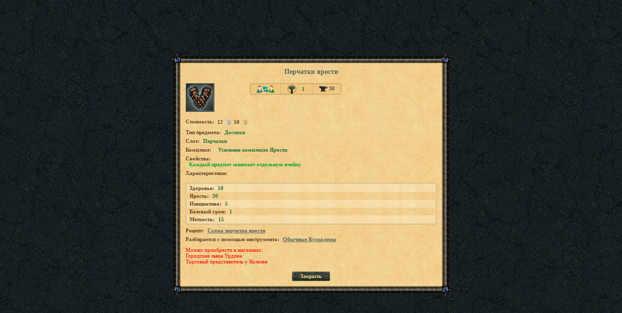

--- FILE ---
content_type: text/html; charset=UTF-8
request_url: https://tmgame.ru/info/artinfo.php?id=20
body_size: 1994
content:
    <html>
    <head>
        <meta http-equiv="Content-Type" content="text/html; charset=utf-8"/>
        <link rel="icon" href="/favicon.ico" type="image/x-icon">
        <title>Перчатки ярости</title>
        <base href="https://tmgame.ru/">
        <script src="/AC_RunActiveContent.js" language="javascript"></script>
        <link href="/img/info/window.css?5374" rel="stylesheet" type="text/css"/>
    </head>

    <body class="body_green" >
        <table cellpadding="0" cellspacing="0" width="100%" height="100%" border="0">
        <tr>
            <td align="center" valign="middle">

                <table width="585" border="0" cellspacing="0" cellpadding="0">
                    <tr height="23">
                        <td width="24"><img src="img/info/images/paper/corn_top_l.gif" width="24" height="23"/></td>
                        <td class="paper_top">&nbsp; </td>
                        <td width="24"><img src="img/info/images/paper/corn_top_r.gif" width="24" height="23"/></td>
                    </tr>
                    <tr>
                        <td class="paper_left">&nbsp;</td>
                        <td class="bg_scroll" valign="top">
                            <table width="100%" border="0" cellspacing="0" cellpadding="0" class="tbl_item">
                                <tr>
                                    <td align="center" class="txt-item_header" style="color:#55625d">Перчатки ярости                                                                        </td>
                                </tr>
                            </table>

                                    <table width="100%" border="0" cellspacing="0" cellpadding="0">
            <tr>
                <td rowspan="2" valign="top">
                    <table cellspacing="0" cellpadding="1" border="1">
                        <td background="/files/art/art_back/grey.png"><img style="" src="/files/art/20.png?rnd=1574835579"></td>
                    </table>
                </td>
                <td width="12" rowspan="2">&nbsp;</td>
                <td valign="top">
                    <table width="189" border="0" cellspacing="0" cellpadding="0">
                        <tr>
                            <td width="3" align="center"><img src="img/info/images/slot_left.gif" width="3" height="24"/></td>
                            <td class="slot_bg" align="center"><img title="Передаваемый предмет" align="absmiddle" border=0 src="img/info/icons/png_hint_inv_item_passing_1.gif"></td>
                            <td width="2"><img src="img/info/images/slot_sep.gif" width="2" height="24"/></td>
                            <td class="slot_bg" align="center">
                                <table cellspacing=0 cellpadding=0 border=0>
                                    <tr>
                                        <td><img title="Раса: Гномы" align="absmiddle" border=0 src="img/info/icons/png_hint_inv_item_race_1.gif"></td>

                                        <td class="txt-item_label" style="cursor:default;">
                                            <nobr>&nbsp;<a title="Требуемый уровень">1
                                                                                                    </a></nobr>
                                        </td>
                                    </tr>
                                </table>
                            </td>
                                                            <td width="2"><img src="img/info/images/slot_sep.gif" width="2" height="24"/></td>
                                <td class="slot_bg subheader" align="center" style="cursor:default;"><a title="Максимальная прочность"><img align="absmiddle" border=0
                                                                                                                                                                       src="img/info/icons/png_hint_inv_item_strength.gif">&nbsp;30                                    </a></td>
                                                            <td width="3"><img src="img/info/images/slot_right.gif" width="3" height="24"/></td>
                        </tr>
                    </table>
                </td>
            </tr>
                    </table>
                            <table border="0" cellspacing="0" cellpadding="0" style="padding-top:14px">
                <tr>
                    <td class="subheader" valign="top">Стоимость:</td>
                    <td class="subheader" valign="middle">&nbsp;
                        <nobr><b>12</b>&nbsp;<img align="absmiddle" src="img/m_silver.gif">&nbsp;<b>50</b>&nbsp;<img align="absmiddle" src="img/m_copper.gif">&nbsp;</nobr>
                    </td>
                </tr>
            </table>
                            <table border="0" cellspacing="0" cellpadding="0" style="padding-top:6px">
            <tr>
                <td class="subheader">Tип предмета:</td>
                <td class="txt-item_label">Доспехи</td>
            </tr>
        </table>
                            <table border="0" cellspacing="0" cellpadding="0" style="padding-top:6px">
                <tr>
                    <td class="subheader">Слот:</td>
                    <td class="txt-item_label">Перчатки</td>
                </tr>
            </table>
                        <table border="0" cellspacing="0" cellpadding="0" style="padding-top:6px">
                <tr>
                    <td class="subheader">Комплект:</td>
                    <td class="txt-item_label"><a alt="Информация о комплекте" class="txt-item_label" href="/info/bsinfo.php?id=2" target="_self">Усиление комплекта Ярости</a></td>
                </tr>
            </table>

            
                <table border="0" cellspacing="0" cellpadding="0" style="padding-top:6px">
            <tr>
                <td class="subheader">Свойства:</td>
            </tr>
            <tr><td class="txt-item_label2">Каждый предмет занимает отдельную ячейку</td></tr>        </table>

                        <table border="0" cellspacing="0" cellpadding="0" style="padding-top:6px">
                    <tr>
                        <td class="subheader">Характеристики:</td>
                    </tr>
                </table>
                <table width="100%" border="0" cellspacing="0" cellpadding="0" class="stats-tbl" style="padding-top: 14px">
                <tr height="3">
                    <td width="3"><img src="img/info/images/paper/stats-corn_top_l.gif" width="3" height="3"/></td>
                    <td class="stats_top">&nbsp;</td>
                    <td width="3"><img src="img/info/images/paper/stats-corn_top_r.gif" width="3" height="3"/></td>
                </tr>
                    <tr>
        <td class="stats_left">&nbsp;</td>
        <td class="stats_bg">
            <table border="0" cellspacing="0" cellpadding="0" class="txt_padding">
                <tr>
                    <td class="subheader">Здоровье:</td>
                    <td class="txt-item_label">10</td>
                </tr>
            </table>
        </td>
        <td class="stats_right">&nbsp;</td>
    </tr>
    <tr>
        <td class="stats_left">&nbsp;</td>
        <td class="stats_bg-darker">
            <table border="0" cellspacing="0" cellpadding="0" class="txt_padding">
                <tr>
                    <td class="subheader">Ярость:</td>
                    <td class="txt-item_label">30</td>
                </tr>
            </table>
        </td>
        <td class="stats_right">&nbsp;</td>
    </tr>
    <tr>
        <td class="stats_left">&nbsp;</td>
        <td class="stats_bg">
            <table border="0" cellspacing="0" cellpadding="0" class="txt_padding">
                <tr>
                    <td class="subheader">Инициатива:</td>
                    <td class="txt-item_label">5</td>
                </tr>
            </table>
        </td>
        <td class="stats_right">&nbsp;</td>
    </tr>
    <tr>
        <td class="stats_left">&nbsp;</td>
        <td class="stats_bg-darker">
            <table border="0" cellspacing="0" cellpadding="0" class="txt_padding">
                <tr>
                    <td class="subheader">Базовый урон:</td>
                    <td class="txt-item_label">1</td>
                </tr>
            </table>
        </td>
        <td class="stats_right">&nbsp;</td>
    </tr>
    <tr>
        <td class="stats_left">&nbsp;</td>
        <td class="stats_bg">
            <table border="0" cellspacing="0" cellpadding="0" class="txt_padding">
                <tr>
                    <td class="subheader">Меткость:</td>
                    <td class="txt-item_label">15</td>
                </tr>
            </table>
        </td>
        <td class="stats_right">&nbsp;</td>
    </tr>
                <tr height="3">
                    <td class="stats_lb">&nbsp;</td>
                    <td class="stats_btm">&nbsp;</td>
                    <td class="stats_rb"></td>
                </tr>
                </table>                    <table border="0" cellspacing="0" cellpadding="0" style="padding-top:6px">
                        <tr>
                            <td class="subheader">Рецепт:</td>
                            <td class="txt-item_label">
                                                                    <a href="https://tmgame.ru/info/artinfo.php?id=2007" target="_blank" style="color:#55625d">Схема перчаток ярости</a></
                            >
                        </tr>
                    </table>
                                    <table border="0" cellspacing="0" cellpadding="0" style="padding-top:6px">
                    <tr>
                        <td class="subheader">Разбирается с помощью инструмента:</td>
                        <td class="txt-item_label"><a href="https://tmgame.ru/info/artinfo.php?id=9110" target="_blank" style="color:#55625d">Обычные Кускодеры</a></td>
                    </tr>
                </table>
                            <table border="0" cellspacing="0" cellpadding="0" style="padding-top:10px">
                <tr>
                    <td class="txt_red">Можно приобрести в магазинах:<br>Городская лавка Урдина<br>Торговый представитель у Колизея</td>
                </tr>
            </table>
                                        
            <table border="0" cellspacing="0" cellpadding="0" align="center">
                 <tr>
                     <td width="7" style="padding-top: 5px;"><img src="img/info/images/btn_left.png" width="7" height="19"></td>
                     <td class="btn_center" style="padding-top: 5px;"><a href="javascript:window.close();">Закрыть</a></td>
                     <td width="7" style="padding-top: 5px;"><img src="img/info/images/btn_right.png" width="7" height="19"></td>
                   </tr>
                </table>                        </td>
                        <td class="paper_right">&nbsp;</td>
                    </tr>
                    <tr height="23">
                        <td><img src="img/info/images/paper/corn_btm_l.gif" width="24" height="23"/></td>
                        <td class="paper_btm">&nbsp; </td>
                        <td><img src="img/info/images/paper/corn_btm_r.gif" width="24" height="24"/></td>
                    </tr>
                </table>
            </td>
        </tr>
    </table>
    </body>
    </html>
    